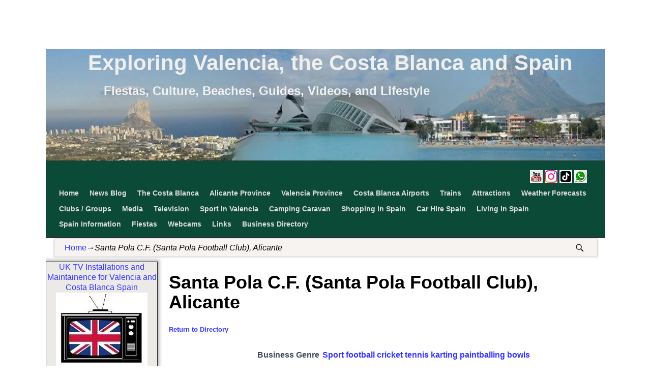

--- FILE ---
content_type: text/html; charset=UTF-8
request_url: https://www.valenciacostablanca.com/business-directory/santa-pola-c-f-santa-pola-football-club-alicante/
body_size: 18168
content:
<!DOCTYPE html><html dir="ltr" lang="en-GB" prefix="og: https://ogp.me/ns#"><head><script data-no-optimize="1">var litespeed_docref=sessionStorage.getItem("litespeed_docref");litespeed_docref&&(Object.defineProperty(document,"referrer",{get:function(){return litespeed_docref}}),sessionStorage.removeItem("litespeed_docref"));</script> <meta charset="UTF-8"/><meta name='viewport' content='width=device-width,initial-scale=1.0' /><link rel="profile" href="//gmpg.org/xfn/11"/><link rel="pingback" href=""/><title>Santa Pola C.F. (Santa Pola Football Club), Alicante - Exploring Valencia, the Costa Blanca and Spain</title><meta name="description" content="Santa Pola C.F. (Santa Pola Football Club), Alicante" /><meta name="robots" content="max-snippet:-1, max-image-preview:large, max-video-preview:-1" /><meta name="author" content="VCB Team"/><meta name="msvalidate.01" content="C16D5F7AA996F6BB25C7BEA86AB072B9" /><link rel="canonical" href="https://www.valenciacostablanca.com/business-directory/santa-pola-c-f-santa-pola-football-club-alicante/" /><meta name="generator" content="All in One SEO (AIOSEO) 4.9.3" /><meta property="og:locale" content="en_GB" /><meta property="og:site_name" content="Exploring Valencia, the Costa Blanca and Spain - Fiestas, Culture, Beaches, Guides, Videos, and Lifestyle" /><meta property="og:type" content="article" /><meta property="og:title" content="Santa Pola C.F. (Santa Pola Football Club), Alicante - Exploring Valencia, the Costa Blanca and Spain" /><meta property="og:description" content="Santa Pola C.F. (Santa Pola Football Club), Alicante" /><meta property="og:url" content="https://www.valenciacostablanca.com/business-directory/santa-pola-c-f-santa-pola-football-club-alicante/" /><meta property="og:image" content="https://www.satandpcguy.com/wp-content/uploads/Untitled1.jpg" /><meta property="og:image:secure_url" content="https://www.satandpcguy.com/wp-content/uploads/Untitled1.jpg" /><meta property="article:published_time" content="2016-12-28T14:54:00+00:00" /><meta property="article:modified_time" content="2016-12-28T14:54:00+00:00" /><meta property="article:publisher" content="https://www.facebook.com/ValenciaAndCostaBlanca/" /><meta name="twitter:card" content="summary_large_image" /><meta name="twitter:title" content="Santa Pola C.F. (Santa Pola Football Club), Alicante - Exploring Valencia, the Costa Blanca and Spain" /><meta name="twitter:description" content="Santa Pola C.F. (Santa Pola Football Club), Alicante" /><meta name="twitter:image" content="https://www.satandpcguy.com/wp-content/uploads/Untitled1.jpg" /> <script type="application/ld+json" class="aioseo-schema">{"@context":"https:\/\/schema.org","@graph":[{"@type":"BreadcrumbList","@id":"https:\/\/www.valenciacostablanca.com\/business-directory\/santa-pola-c-f-santa-pola-football-club-alicante\/#breadcrumblist","itemListElement":[{"@type":"ListItem","@id":"https:\/\/www.valenciacostablanca.com#listItem","position":1,"name":"Home","item":"https:\/\/www.valenciacostablanca.com","nextItem":{"@type":"ListItem","@id":"https:\/\/www.valenciacostablanca.com\/business-directory\/wpbdp_category\/sport-football-cricket-tennis-karting-paintballing-bowls\/#listItem","name":"Sport football cricket tennis karting paintballing bowls"}},{"@type":"ListItem","@id":"https:\/\/www.valenciacostablanca.com\/business-directory\/wpbdp_category\/sport-football-cricket-tennis-karting-paintballing-bowls\/#listItem","position":2,"name":"Sport football cricket tennis karting paintballing bowls","item":"https:\/\/www.valenciacostablanca.com\/business-directory\/wpbdp_category\/sport-football-cricket-tennis-karting-paintballing-bowls\/","nextItem":{"@type":"ListItem","@id":"https:\/\/www.valenciacostablanca.com\/business-directory\/santa-pola-c-f-santa-pola-football-club-alicante\/#listItem","name":"Santa Pola C.F. (Santa Pola Football Club), Alicante"},"previousItem":{"@type":"ListItem","@id":"https:\/\/www.valenciacostablanca.com#listItem","name":"Home"}},{"@type":"ListItem","@id":"https:\/\/www.valenciacostablanca.com\/business-directory\/santa-pola-c-f-santa-pola-football-club-alicante\/#listItem","position":3,"name":"Santa Pola C.F. (Santa Pola Football Club), Alicante","previousItem":{"@type":"ListItem","@id":"https:\/\/www.valenciacostablanca.com\/business-directory\/wpbdp_category\/sport-football-cricket-tennis-karting-paintballing-bowls\/#listItem","name":"Sport football cricket tennis karting paintballing bowls"}}]},{"@type":"Organization","@id":"https:\/\/www.valenciacostablanca.com\/#organization","name":"Valencia Costa Blanca","description":"Fiestas, Culture, Beaches, Guides, Videos, and Lifestyle","url":"https:\/\/www.valenciacostablanca.com\/","sameAs":["https:\/\/www.facebook.com\/ValenciaAndCostaBlanca\/","https:\/\/www.instagram.com\/valenciacostablancaspain\/","https:\/\/www.tiktok.com\/@valenciacostablanca","https:\/\/www.youtube.com\/channel\/UC0MeyNZ8mFewwRcxidiaTYg\/?sub_confirmation=1"]},{"@type":"Person","@id":"https:\/\/www.valenciacostablanca.com\/author\/vcbteam\/#author","url":"https:\/\/www.valenciacostablanca.com\/author\/vcbteam\/","name":"VCB Team","image":{"@type":"ImageObject","@id":"https:\/\/www.valenciacostablanca.com\/business-directory\/santa-pola-c-f-santa-pola-football-club-alicante\/#authorImage","url":"https:\/\/www.valenciacostablanca.com\/wp-content\/litespeed\/avatar\/7679c2557f0d083974afe08867ab5bdd.jpg?ver=1769553951","width":96,"height":96,"caption":"VCB Team"}},{"@type":"WebPage","@id":"https:\/\/www.valenciacostablanca.com\/business-directory\/santa-pola-c-f-santa-pola-football-club-alicante\/#webpage","url":"https:\/\/www.valenciacostablanca.com\/business-directory\/santa-pola-c-f-santa-pola-football-club-alicante\/","name":"Santa Pola C.F. (Santa Pola Football Club), Alicante - Exploring Valencia, the Costa Blanca and Spain","description":"Santa Pola C.F. (Santa Pola Football Club), Alicante","inLanguage":"en-GB","isPartOf":{"@id":"https:\/\/www.valenciacostablanca.com\/#website"},"breadcrumb":{"@id":"https:\/\/www.valenciacostablanca.com\/business-directory\/santa-pola-c-f-santa-pola-football-club-alicante\/#breadcrumblist"},"author":{"@id":"https:\/\/www.valenciacostablanca.com\/author\/vcbteam\/#author"},"creator":{"@id":"https:\/\/www.valenciacostablanca.com\/author\/vcbteam\/#author"},"datePublished":"2016-12-28T14:54:00+01:00","dateModified":"2016-12-28T14:54:00+01:00"},{"@type":"WebSite","@id":"https:\/\/www.valenciacostablanca.com\/#website","url":"https:\/\/www.valenciacostablanca.com\/","name":"Discover Valencia, the Costa Blanca and Spain","alternateName":"Fiestas, Culture, Beaches, Guides, Local Secrets and Lifestyle","description":"Fiestas, Culture, Beaches, Guides, Videos, and Lifestyle","inLanguage":"en-GB","publisher":{"@id":"https:\/\/www.valenciacostablanca.com\/#organization"}}]}</script>  <script id="google_gtagjs-js-consent-mode-data-layer" type="litespeed/javascript">window.dataLayer=window.dataLayer||[];function gtag(){dataLayer.push(arguments)}
gtag('consent','default',{"ad_personalization":"denied","ad_storage":"denied","ad_user_data":"denied","analytics_storage":"denied","functionality_storage":"denied","security_storage":"denied","personalization_storage":"denied","region":["AT","BE","BG","CH","CY","CZ","DE","DK","EE","ES","FI","FR","GB","GR","HR","HU","IE","IS","IT","LI","LT","LU","LV","MT","NL","NO","PL","PT","RO","SE","SI","SK"],"wait_for_update":500});window._googlesitekitConsentCategoryMap={"statistics":["analytics_storage"],"marketing":["ad_storage","ad_user_data","ad_personalization"],"functional":["functionality_storage","security_storage"],"preferences":["personalization_storage"]};window._googlesitekitConsents={"ad_personalization":"denied","ad_storage":"denied","ad_user_data":"denied","analytics_storage":"denied","functionality_storage":"denied","security_storage":"denied","personalization_storage":"denied","region":["AT","BE","BG","CH","CY","CZ","DE","DK","EE","ES","FI","FR","GB","GR","HR","HU","IE","IS","IT","LI","LT","LU","LV","MT","NL","NO","PL","PT","RO","SE","SI","SK"],"wait_for_update":500}</script> <link rel='dns-prefetch' href='//www.googletagmanager.com' /><link rel='dns-prefetch' href='//fundingchoicesmessages.google.com' /><link rel="alternate" type="application/rss+xml" title="Exploring Valencia, the Costa Blanca and Spain &raquo; Feed" href="https://www.valenciacostablanca.com/feed/" /><link rel="alternate" type="application/rss+xml" title="Exploring Valencia, the Costa Blanca and Spain &raquo; Comments Feed" href="https://www.valenciacostablanca.com/comments/feed/" /><link rel="alternate" title="oEmbed (JSON)" type="application/json+oembed" href="https://www.valenciacostablanca.com/wp-json/oembed/1.0/embed?url=https%3A%2F%2Fwww.valenciacostablanca.com%2Fbusiness-directory%2Fsanta-pola-c-f-santa-pola-football-club-alicante%2F" /><link rel="alternate" title="oEmbed (XML)" type="text/xml+oembed" href="https://www.valenciacostablanca.com/wp-json/oembed/1.0/embed?url=https%3A%2F%2Fwww.valenciacostablanca.com%2Fbusiness-directory%2Fsanta-pola-c-f-santa-pola-football-club-alicante%2F&#038;format=xml" /><link data-optimized="2" rel="stylesheet" href="https://www.valenciacostablanca.com/wp-content/litespeed/css/c7888ae71eb84681f5fc63e33ef4f0ad.css?ver=87385" /> <script type="litespeed/javascript" data-src="https://www.valenciacostablanca.com/wp-includes/js/jquery/jquery.min.js" id="jquery-core-js"></script> 
 <script type="litespeed/javascript" data-src="https://www.googletagmanager.com/gtag/js?id=GT-WP4R67P" id="google_gtagjs-js"></script> <script id="google_gtagjs-js-after" type="litespeed/javascript">window.dataLayer=window.dataLayer||[];function gtag(){dataLayer.push(arguments)}
gtag("set","linker",{"domains":["www.valenciacostablanca.com"]});gtag("js",new Date());gtag("set","developer_id.dZTNiMT",!0);gtag("config","GT-WP4R67P")</script> <link rel="https://api.w.org/" href="https://www.valenciacostablanca.com/wp-json/" /><link rel="alternate" title="JSON" type="application/json" href="https://www.valenciacostablanca.com/wp-json/wp/v2/wpbdp_listing/4299" /><link rel="EditURI" type="application/rsd+xml" title="RSD" href="https://www.valenciacostablanca.com/xmlrpc.php?rsd" /><meta name="generator" content="WordPress 6.9" /><link rel='shortlink' href='https://www.valenciacostablanca.com/?p=4299' /><meta name="generator" content="Site Kit by Google 1.171.0" /><meta property="og:title" content="Santa Pola C.F. (Santa Pola Football Club), Alicante - Exploring Valencia, the Costa Blanca and Spain" /><meta property="og:type" content="website" /><meta property="og:description" content="Santa Pola C.F. (Santa Pola Football Club), Alicante" /><meta property="og:url" content="https://www.valenciacostablanca.com/business-directory/santa-pola-c-f-santa-pola-football-club-alicante/" /><meta property="og:site_name" content="Exploring Valencia, the Costa Blanca and Spain" /><meta name="twitter:card" content="summary_large_image" /><meta name="twitter:description" content="Santa Pola C.F. (Santa Pola Football Club), Alicante" /><meta name="twitter:title" content="Santa Pola C.F. (Santa Pola Football Club), Alicante - Exploring Valencia, the Costa Blanca and Spain" /><meta name="google-adsense-platform-account" content="ca-host-pub-2644536267352236"><meta name="google-adsense-platform-domain" content="sitekit.withgoogle.com"><meta data-od-replaced-content="optimization-detective 1.0.0-beta4" name="generator" content="optimization-detective 1.0.0-beta4; url_metric_groups={0:empty, 480:empty, 600:empty, 782:empty}"><meta name="generator" content="image-prioritizer 1.0.0-beta3"> <script type="litespeed/javascript">(function(w,d,s,l,i){w[l]=w[l]||[];w[l].push({'gtm.start':new Date().getTime(),event:'gtm.js'});var f=d.getElementsByTagName(s)[0],j=d.createElement(s),dl=l!='dataLayer'?'&l='+l:'';j.async=!0;j.src='https://www.googletagmanager.com/gtm.js?id='+i+dl;f.parentNode.insertBefore(j,f)})(window,document,'script','dataLayer','GTM-PB8K7ZG')</script> </head><body class="wp-singular wpbdp_listing-template-default single single-wpbdp_listing postid-4299 wp-embed-responsive wp-theme-weaver-xtreme singular not-logged-in weaverx-theme-body wvrx-not-safari is-menu-desktop is-menu-default weaverx-page-page weaverx-sb-left weaverx-has-sb wpbdp-with-button-styles business-directory wpbdp-view-show_listing wpbdp-wp-theme-weaver-xtreme wpbdp-theme-default" itemtype="https://schema.org/WebPage" itemscope>
<noscript>
<iframe data-lazyloaded="1" src="about:blank" data-litespeed-src="https://www.googletagmanager.com/ns.html?id=GTM-PB8K7ZG" height="0" width="0" style="display:none;visibility:hidden"></iframe>
</noscript>
<a href="#page-bottom"
id="page-top">&darr;</a><div id="wvrx-page-width">&nbsp;</div><noscript><p
style="border:1px solid red;font-size:14px;background-color:pink;padding:5px;margin-left:auto;margin-right:auto;max-width:640px;text-align:center;">
JAVASCRIPT IS DISABLED. Please enable JavaScript on your browser to best view this site.</p>
</noscript><div align="center"> <script type="litespeed/javascript" data-src="https://pagead2.googlesyndication.com/pagead/js/adsbygoogle.js?client=ca-pub-9574153633435494"
     crossorigin="anonymous"></script> 
<ins class="adsbygoogle"
style="display:inline-block;width:85%;height:90px"
data-ad-client="ca-pub-9574153633435494"
data-ad-slot="6900320380"></ins> <script type="litespeed/javascript">(adsbygoogle=window.adsbygoogle||[]).push({})</script> </div><div id="wrapper" class="wrapper m-font-size font-sans-serif align-center"><div class="clear-preheader clear-both"></div><div id="header" class="header rounded-all font-inherit align-center header-as-img"><div id="header-inside" class="block-inside"><header id="branding" itemtype="https://schema.org/WPHeader" itemscope><div id="title-over-image"><div id='title-tagline' class='clearfix  '><h1 id="site-title"
class="xxl-font-size-title font-inherit"><a
href="https://www.valenciacostablanca.com/" title="Exploring Valencia, the Costa Blanca and Spain"
rel="home">
Exploring Valencia, the Costa Blanca and Spain</a></h1><h2 id="site-tagline" class="s-hide"><span  class="s-font-size-title font-inherit">Fiestas, Culture, Beaches, Guides, Videos, and Lifestyle</span></h2></div><div id="header-image" class="header-image header-image-type-std"><div id="wp-custom-header" class="wp-custom-header"><img data-lazyloaded="1" src="[data-uri]" data-od-unknown-tag data-od-xpath="/HTML/BODY/DIV[@id=&apos;wrapper&apos;]/*[2][self::DIV]/*[1][self::DIV]/*[1][self::HEADER]/*[1][self::DIV]/*[2][self::DIV]/*[1][self::DIV]/*[1][self::IMG]" data-src="https://www.valenciacostablanca.com/wp-content/uploads/2024/07/cropped-header.jpg.webp" width="1000" height="200" alt="" data-srcset="https://www.valenciacostablanca.com/wp-content/uploads/2024/07/cropped-header.jpg.webp 1000w, https://www.valenciacostablanca.com/wp-content/uploads/2024/07/cropped-header-300x60.jpg.webp 300w, https://www.valenciacostablanca.com/wp-content/uploads/2024/07/cropped-header-500x100.jpg.webp 500w" data-sizes="(max-width: 1000px) 100vw, 1000px" decoding="async" fetchpriority="high" /></div></div></div><div class="clear-branding clear-both"></div></header><div class="clear-menu-primary clear-both"></div><div id="nav-primary" class="menu-primary menu-primary-standard menu-type-standard" itemtype="https://schema.org/SiteNavigationElement" itemscope><div class="wvrx-menu-container s-font-size font-sans-serif font-bold border"><span class="wvrx-menu-button"><span class="menu-toggle-menu">Menu</span></span><span class="wvrx-menu-html wvrx-menu-right  hide-none"><a target="_blank" href='https://www.youtube.com/channel/UC0MeyNZ8mFewwRcxidiaTYg/?sub_confirmation=1'><img data-lazyloaded="1" src="[data-uri]" data-od-unknown-tag data-od-xpath="/HTML/BODY/DIV[@id=&apos;wrapper&apos;]/*[2][self::DIV]/*[1][self::DIV]/*[3][self::DIV]/*[1][self::DIV]/*[2][self::SPAN]/*[1][self::A]/*[1][self::IMG]" alt="Discover Spain : Valencia and the Costa Blanca on Youtube" title="Discover Spain : Valencia and the Costa Blanca on Youtube" data-src="https://www.valenciacostablanca.com/wp-content/uploads/2024/11/Youtube_icon_38.webp" width="25" height="25"> </a> <a target="_blank" href='https://www.instagram.com/valenciacostablancaspain/'><img data-lazyloaded="1" src="[data-uri]" data-od-unknown-tag data-od-xpath="/HTML/BODY/DIV[@id=&apos;wrapper&apos;]/*[2][self::DIV]/*[1][self::DIV]/*[3][self::DIV]/*[1][self::DIV]/*[2][self::SPAN]/*[2][self::A]/*[1][self::IMG]" alt="Discover Spain : Valencia and the Costa Blanca on Instagram" data-src="https://www.valenciacostablanca.com/wp-content/uploads/2024/11/1738777.webp" width="25" height="25" title="Discover Spain : Valencia and the Costa Blanca on Instagram"></a> <a target="_blank" href='https://www.tiktok.com/@valenciacostablanca'><img data-lazyloaded="1" src="[data-uri]" data-od-unknown-tag data-od-xpath="/HTML/BODY/DIV[@id=&apos;wrapper&apos;]/*[2][self::DIV]/*[1][self::DIV]/*[3][self::DIV]/*[1][self::DIV]/*[2][self::SPAN]/*[3][self::A]/*[1][self::IMG]" alt="Discover Spain : Valencia and the Costa Blanca on TikTok" data-src="https://www.valenciacostablanca.com/wp-content/uploads/2024/11/tiktok-icon-thumbnail.webp" width="25" height="25" title="Discover Spain : Valencia and the Costa Blanca on TikTok"></a> <a target="_blank" href='https://whatsapp.com/channel/0029Vb5nzgvLY6cxtk2lQl3o'><img data-lazyloaded="1" src="[data-uri]" data-od-unknown-tag data-od-xpath="/HTML/BODY/DIV[@id=&apos;wrapper&apos;]/*[2][self::DIV]/*[1][self::DIV]/*[3][self::DIV]/*[1][self::DIV]/*[2][self::SPAN]/*[4][self::A]/*[1][self::IMG]" alt="Discover Spain : Valencia and the Costa Blanca on Whatsapp" data-src="https://www.valenciacostablanca.com/wp-content/uploads/2025/02/whatsapp_icon.webp" width="25" height="25" title="Discover Spain : Valencia and the Costa Blanca on Whatsapp"></a></span><div class="wvrx-menu-clear"></div><ul id="menu-main-menu" class="weaverx-theme-menu sm wvrx-menu menu-primary collapsed wvrx-center-menu"><li id="menu-item-43" class="menu-item menu-item-type-post_type menu-item-object-page menu-item-home menu-item-43"><a href="https://www.valenciacostablanca.com/">Home</a></li><li id="menu-item-2443" class="menu-item menu-item-type-post_type menu-item-object-page current_page_parent menu-item-2443"><a href="https://www.valenciacostablanca.com/news-blog/">News Blog</a></li><li id="menu-item-72" class="menu-item menu-item-type-post_type menu-item-object-page menu-item-has-children menu-item-72"><a href="https://www.valenciacostablanca.com/the-costa-blanca/">The Costa Blanca</a><ul class="sub-menu sub-menu-depth-0"><li id="menu-item-34543" class="menu-item menu-item-type-post_type menu-item-object-page menu-item-34543"><a href="https://www.valenciacostablanca.com/the-costa-blanca/the-costa-blanca-north/">The Costa Blanca North</a></li><li id="menu-item-34542" class="menu-item menu-item-type-post_type menu-item-object-page menu-item-34542"><a href="https://www.valenciacostablanca.com/the-costa-blanca/the-costa-blanca-south/">The Costa Blanca South</a></li><li id="menu-item-34541" class="menu-item menu-item-type-post_type menu-item-object-page menu-item-34541"><a href="https://www.valenciacostablanca.com/the-costa-blanca/beaches-costa-blanca/">Beaches of the Costa Blanca</a></li><li id="menu-item-34544" class="menu-item menu-item-type-post_type menu-item-object-page menu-item-34544"><a href="https://www.valenciacostablanca.com/the-costa-blanca/tourist-information-offices-costa-blanca/">Tourist Information Offices</a></li></ul></li><li id="menu-item-42" class="menu-item menu-item-type-post_type menu-item-object-page menu-item-42"><a href="https://www.valenciacostablanca.com/alicante-province/">Alicante Province</a></li><li id="menu-item-48" class="menu-item menu-item-type-post_type menu-item-object-page menu-item-48"><a href="https://www.valenciacostablanca.com/valencia-province/">Valencia Province</a></li><li id="menu-item-59" class="menu-item menu-item-type-post_type menu-item-object-page menu-item-has-children menu-item-59"><a href="https://www.valenciacostablanca.com/airports/">Costa Blanca Airports</a><ul class="sub-menu sub-menu-depth-0"><li id="menu-item-34545" class="menu-item menu-item-type-post_type menu-item-object-page menu-item-has-children menu-item-34545"><a href="https://www.valenciacostablanca.com/airports/alicante-airport/">Alicante Airport</a><ul class="sub-menu sub-menu-depth-1"><li id="menu-item-34546" class="menu-item menu-item-type-post_type menu-item-object-page menu-item-34546"><a href="https://www.valenciacostablanca.com/airports/alicante-airport/alicante-airport-arrivals/">Alicante Airport Arrivals</a></li><li id="menu-item-34547" class="menu-item menu-item-type-post_type menu-item-object-page menu-item-34547"><a href="https://www.valenciacostablanca.com/airports/alicante-airport/alicante-airport-departures/">Alicante Airport Departures</a></li></ul></li><li id="menu-item-34551" class="menu-item menu-item-type-post_type menu-item-object-page menu-item-has-children menu-item-34551"><a href="https://www.valenciacostablanca.com/airports/malaga-airport/">Malaga Airport</a><ul class="sub-menu sub-menu-depth-1"><li id="menu-item-34552" class="menu-item menu-item-type-post_type menu-item-object-page menu-item-34552"><a href="https://www.valenciacostablanca.com/airports/malaga-airport/malaga-airport-arrivals/">Malaga Airport Arrivals</a></li><li id="menu-item-34553" class="menu-item menu-item-type-post_type menu-item-object-page menu-item-34553"><a href="https://www.valenciacostablanca.com/airports/malaga-airport/malaga-airport-departures/">Malaga Airport Departures</a></li></ul></li><li id="menu-item-34554" class="menu-item menu-item-type-post_type menu-item-object-page menu-item-has-children menu-item-34554"><a href="https://www.valenciacostablanca.com/airports/murcia-airport/">Murcia Airport</a><ul class="sub-menu sub-menu-depth-1"><li id="menu-item-34555" class="menu-item menu-item-type-post_type menu-item-object-page menu-item-34555"><a href="https://www.valenciacostablanca.com/airports/murcia-airport/murcia-airport-arrivals/">Murcia Airport Arrivals</a></li><li id="menu-item-34556" class="menu-item menu-item-type-post_type menu-item-object-page menu-item-34556"><a href="https://www.valenciacostablanca.com/airports/murcia-airport/murcia-airport-departures/">Murcia Airport Departures</a></li></ul></li><li id="menu-item-34548" class="menu-item menu-item-type-post_type menu-item-object-page menu-item-has-children menu-item-34548"><a href="https://www.valenciacostablanca.com/airports/valencia-airport/">Valencia Airport</a><ul class="sub-menu sub-menu-depth-1"><li id="menu-item-34549" class="menu-item menu-item-type-post_type menu-item-object-page menu-item-34549"><a href="https://www.valenciacostablanca.com/airports/valencia-airport/valencia-airport-arrivals/">Valencia Airport Arrivals</a></li><li id="menu-item-34550" class="menu-item menu-item-type-post_type menu-item-object-page menu-item-34550"><a href="https://www.valenciacostablanca.com/airports/valencia-airport/valencia-airport-departures/">Valencia Airport Departures</a></li></ul></li></ul></li><li id="menu-item-58" class="menu-item menu-item-type-post_type menu-item-object-page menu-item-has-children menu-item-58"><a href="https://www.valenciacostablanca.com/trains/">Trains</a><ul class="sub-menu sub-menu-depth-0"><li id="menu-item-34575" class="menu-item menu-item-type-post_type menu-item-object-page menu-item-34575"><a href="https://www.valenciacostablanca.com/trains/fgv-tram-alicante-denia/">FGV Tram – Alicante to Denia</a></li><li id="menu-item-34578" class="menu-item menu-item-type-post_type menu-item-object-page menu-item-has-children menu-item-34578"><a href="https://www.valenciacostablanca.com/trains/valencia-gandia-train-stations/valencia-train-station/">Valencia Train Station (Valencia Nord)</a><ul class="sub-menu sub-menu-depth-1"><li id="menu-item-34576" class="menu-item menu-item-type-post_type menu-item-object-page menu-item-has-children menu-item-34576"><a href="https://www.valenciacostablanca.com/trains/valencia-gandia-train-stations/">Valencia to Gandia Train Stations</a><ul class="sub-menu sub-menu-depth-2"><li id="menu-item-34577" class="menu-item menu-item-type-post_type menu-item-object-page menu-item-34577"><a href="https://www.valenciacostablanca.com/trains/valencia-gandia-train-stations/train-timetable-gandia-valencia/">Train Timetable For Gandia to Valencia</a></li><li id="menu-item-34579" class="menu-item menu-item-type-post_type menu-item-object-page menu-item-34579"><a href="https://www.valenciacostablanca.com/trains/valencia-gandia-train-stations/alfafar-train-station-alfafar-estacion-trens-renfe/">Alfafar Train Station</a></li><li id="menu-item-34580" class="menu-item menu-item-type-post_type menu-item-object-page menu-item-34580"><a href="https://www.valenciacostablanca.com/trains/valencia-gandia-train-stations/massanassa-train-station-massanassa-estacion-trens-renfe/">Massanassa Train Station</a></li><li id="menu-item-34581" class="menu-item menu-item-type-post_type menu-item-object-page menu-item-34581"><a href="https://www.valenciacostablanca.com/trains/valencia-gandia-train-stations/catarroja-train-station-catarroja-estacion-trens-renfe/">Catarroja Train Station</a></li><li id="menu-item-34582" class="menu-item menu-item-type-post_type menu-item-object-page menu-item-34582"><a href="https://www.valenciacostablanca.com/trains/valencia-gandia-train-stations/silla-train-station-silla-estacion-trens-renfe/">Silla Train Station</a></li><li id="menu-item-34583" class="menu-item menu-item-type-post_type menu-item-object-page menu-item-34583"><a href="https://www.valenciacostablanca.com/trains/valencia-gandia-train-stations/romani-train-station-romani-estacion-trens-renfe/">Romani Train Station</a></li><li id="menu-item-34584" class="menu-item menu-item-type-post_type menu-item-object-page menu-item-34584"><a href="https://www.valenciacostablanca.com/trains/valencia-gandia-train-stations/sollana-train-station-sollana-estacion-trens-renfe/">Sollana Train Station</a></li><li id="menu-item-34585" class="menu-item menu-item-type-post_type menu-item-object-page menu-item-34585"><a href="https://www.valenciacostablanca.com/trains/valencia-gandia-train-stations/sueca-train-station-sueca-estacion-trens-renfe/">Sueca Train Station</a></li><li id="menu-item-34586" class="menu-item menu-item-type-post_type menu-item-object-page menu-item-34586"><a href="https://www.valenciacostablanca.com/trains/valencia-gandia-train-stations/cullera-train-station-cullera-estacion-trens-renfe/">Cullera Train Station</a></li><li id="menu-item-34587" class="menu-item menu-item-type-post_type menu-item-object-page menu-item-34587"><a href="https://www.valenciacostablanca.com/trains/valencia-gandia-train-stations/tavernes-de-la-valldigna-train-station-tavernes-de-la-valldigna-estacion-trens-renfe/">Tavernes de la Valldigna Train Station</a></li><li id="menu-item-34588" class="menu-item menu-item-type-post_type menu-item-object-page menu-item-34588"><a href="https://www.valenciacostablanca.com/trains/valencia-gandia-train-stations/xeraco-train-station-xeraco-estacion-trens-renfe/">Xeraco Train Station</a></li><li id="menu-item-34589" class="menu-item menu-item-type-post_type menu-item-object-page menu-item-34589"><a href="https://www.valenciacostablanca.com/trains/valencia-gandia-train-stations/gandia-train-station-gandia-estacion-trens-renfe/">Gandia Train Station</a></li><li id="menu-item-34590" class="menu-item menu-item-type-post_type menu-item-object-page menu-item-34590"><a href="https://www.valenciacostablanca.com/trains/valencia-gandia-train-stations/grau-de-gandia-train-station-grau-de-gandia-estacion-trens-renfe/">Grau de Gandia Train Station</a></li></ul></li></ul></li><li id="menu-item-34591" class="menu-item menu-item-type-post_type menu-item-object-page menu-item-34591"><a href="https://www.valenciacostablanca.com/trains/valenica-metro/">Valenica Metro</a></li></ul></li><li id="menu-item-65" class="menu-item menu-item-type-post_type menu-item-object-page menu-item-65"><a href="https://www.valenciacostablanca.com/attractions/">Attractions</a></li><li id="menu-item-64" class="menu-item menu-item-type-post_type menu-item-object-page menu-item-has-children menu-item-64"><a href="https://www.valenciacostablanca.com/weather/">Weather Forecasts</a><ul class="sub-menu sub-menu-depth-0"><li id="menu-item-34599" class="menu-item menu-item-type-post_type menu-item-object-page menu-item-34599"><a href="https://www.valenciacostablanca.com/weather/current-weather-conditions/">Current Weather Conditions for the Costa Blanca</a></li><li id="menu-item-34600" class="menu-item menu-item-type-post_type menu-item-object-page menu-item-34600"><a href="https://www.valenciacostablanca.com/weather/5-day-weather-forecast-for-spain/">5 Day Weather Forecast for Spain</a></li><li id="menu-item-34601" class="menu-item menu-item-type-post_type menu-item-object-page menu-item-34601"><a href="https://www.valenciacostablanca.com/weather/rain-radar-costa-blanca-valencia-spain/">Rain Radar Costa Blanca / Valencia Spain</a></li><li id="menu-item-34602" class="menu-item menu-item-type-post_type menu-item-object-page menu-item-34602"><a href="https://www.valenciacostablanca.com/weather/weather-alerts-spain/">Weather Alerts for Spain</a></li><li id="menu-item-34603" class="menu-item menu-item-type-post_type menu-item-object-page menu-item-34603"><a href="https://www.valenciacostablanca.com/weather/weather-forecast-infra-red-satellite-images/">Weather Forecast Infra Red Satellite Images</a></li><li id="menu-item-34604" class="menu-item menu-item-type-post_type menu-item-object-page menu-item-34604"><a href="https://www.valenciacostablanca.com/weather/lightening-strikes-spain/">Lightening Strikes in Spain</a></li></ul></li><li id="menu-item-73" class="menu-item menu-item-type-post_type menu-item-object-page menu-item-73"><a href="https://www.valenciacostablanca.com/clubs-groups/">Clubs / Groups</a></li><li id="menu-item-421" class="menu-item menu-item-type-post_type menu-item-object-page menu-item-has-children menu-item-421"><a href="https://www.valenciacostablanca.com/media_radio_newspapers/">Media</a><ul class="sub-menu sub-menu-depth-0"><li id="menu-item-34611" class="menu-item menu-item-type-post_type menu-item-object-page menu-item-has-children menu-item-34611"><a href="https://www.valenciacostablanca.com/media_radio_newspapers/english-newspapers/">English Newspapers</a><ul class="sub-menu sub-menu-depth-1"><li id="menu-item-34612" class="menu-item menu-item-type-post_type menu-item-object-page menu-item-34612"><a href="https://www.valenciacostablanca.com/media_radio_newspapers/english-newspapers/costa-blanca-news-english-newspaper/">Costa Blanca News – English Newspaper</a></li><li id="menu-item-34608" class="menu-item menu-item-type-post_type menu-item-object-page menu-item-34608"><a href="https://www.valenciacostablanca.com/media_radio_newspapers/english-newspapers/the-round-town-news-english-newspaper-2/">The Euro Weekly News – English Newspaper</a></li><li id="menu-item-34610" class="menu-item menu-item-type-post_type menu-item-object-page menu-item-34610"><a href="https://www.valenciacostablanca.com/media_radio_newspapers/english-newspapers/female-focus/">Female Focus – English Newspaper</a></li><li id="menu-item-34609" class="menu-item menu-item-type-post_type menu-item-object-page menu-item-34609"><a href="https://www.valenciacostablanca.com/media_radio_newspapers/english-newspapers/inland-trader-english-newspaper/">Inland Trader – English Newspaper</a></li><li id="menu-item-34607" class="menu-item menu-item-type-post_type menu-item-object-page menu-item-34607"><a href="https://www.valenciacostablanca.com/media_radio_newspapers/english-newspapers/the-leader-english-newspaper/">The Leader – English Newspaper</a></li><li id="menu-item-34605" class="menu-item menu-item-type-post_type menu-item-object-page menu-item-34605"><a href="https://www.valenciacostablanca.com/media_radio_newspapers/english-newspapers/the-round-town-news-english-newspaper/">The Round Town News – English Newspaper</a></li><li id="menu-item-34606" class="menu-item menu-item-type-post_type menu-item-object-page menu-item-34606"><a href="https://www.valenciacostablanca.com/media_radio_newspapers/english-newspapers/the-post-english-newspaper/">The Post – English Newspaper</a></li></ul></li><li id="menu-item-34618" class="menu-item menu-item-type-post_type menu-item-object-page menu-item-has-children menu-item-34618"><a href="https://www.valenciacostablanca.com/media_radio_newspapers/english-radio-stations/">English Radio Stations</a><ul class="sub-menu sub-menu-depth-1"><li id="menu-item-34619" class="menu-item menu-item-type-post_type menu-item-object-page menu-item-34619"><a href="https://www.valenciacostablanca.com/media_radio_newspapers/english-radio-stations/bay-radio-english-radio-station/">Bay Radio – English Radio Station</a></li><li id="menu-item-34617" class="menu-item menu-item-type-post_type menu-item-object-page menu-item-34617"><a href="https://www.valenciacostablanca.com/media_radio_newspapers/english-radio-stations/hot-fm-english-radio-station/">Hot FM – English Radio Station</a></li><li id="menu-item-34616" class="menu-item menu-item-type-post_type menu-item-object-page menu-item-34616"><a href="https://www.valenciacostablanca.com/media_radio_newspapers/english-radio-stations/overseas-fm-english-radio-station/">Overseas FM – English Radio Station</a></li><li id="menu-item-34615" class="menu-item menu-item-type-post_type menu-item-object-page menu-item-34615"><a href="https://www.valenciacostablanca.com/media_radio_newspapers/english-radio-stations/sunshine-fm-english-radio-station/">Sunshine FM – English Radio Station</a></li><li id="menu-item-34614" class="menu-item menu-item-type-post_type menu-item-object-page menu-item-34614"><a href="https://www.valenciacostablanca.com/media_radio_newspapers/english-radio-stations/total-fm-english-radio-station/">Total FM – English Radio Station</a></li><li id="menu-item-34613" class="menu-item menu-item-type-post_type menu-item-object-page menu-item-34613"><a href="https://www.valenciacostablanca.com/media_radio_newspapers/english-radio-stations/xtra-fm-english-radio-station/">Xtra FM – English Radio Station</a></li></ul></li></ul></li><li id="menu-item-83" class="menu-item menu-item-type-post_type menu-item-object-page menu-item-has-children menu-item-83"><a href="https://www.valenciacostablanca.com/television/">Television</a><ul class="sub-menu sub-menu-depth-0"><li id="menu-item-34620" class="menu-item menu-item-type-post_type menu-item-object-page menu-item-34620"><a href="https://www.valenciacostablanca.com/television/uk-tv-freesat-in-spain/">UK TV – Freesat in Spain</a></li><li id="menu-item-34621" class="menu-item menu-item-type-post_type menu-item-object-page menu-item-34621"><a href="https://www.valenciacostablanca.com/television/378-2/">UK TV – Intelsat 907 BBC SATBACK system</a></li><li id="menu-item-34622" class="menu-item menu-item-type-post_type menu-item-object-page menu-item-34622"><a href="https://www.valenciacostablanca.com/television/kodi-android-tv-boxes/">UK TV – Kodi Android TV Boxes</a></li><li id="menu-item-34623" class="menu-item menu-item-type-post_type menu-item-object-page menu-item-34623"><a href="https://www.valenciacostablanca.com/television/sky-tv-in-spain/">UK TV – Sky TV in Spain</a></li><li id="menu-item-34624" class="menu-item menu-item-type-post_type menu-item-object-page menu-item-34624"><a href="https://www.valenciacostablanca.com/television/uk-tv-uk-tv-guide/">UK TV – UK TV Guide</a></li><li id="menu-item-34625" class="menu-item menu-item-type-post_type menu-item-object-page menu-item-34625"><a href="https://www.valenciacostablanca.com/television/spanish-tv/">Spanish TV</a></li></ul></li><li id="menu-item-81" class="menu-item menu-item-type-post_type menu-item-object-page menu-item-81"><a href="https://www.valenciacostablanca.com/sports/">Sport in Valencia</a></li><li id="menu-item-82" class="menu-item menu-item-type-post_type menu-item-object-page menu-item-82"><a href="https://www.valenciacostablanca.com/camping/">Camping Caravan</a></li><li id="menu-item-91" class="menu-item menu-item-type-post_type menu-item-object-page menu-item-91"><a href="https://www.valenciacostablanca.com/shops/">Shopping in Spain</a></li><li id="menu-item-93" class="menu-item menu-item-type-post_type menu-item-object-page menu-item-93"><a href="https://www.valenciacostablanca.com/car-hire/">Car Hire Spain</a></li><li id="menu-item-102" class="menu-item menu-item-type-post_type menu-item-object-page menu-item-102"><a href="https://www.valenciacostablanca.com/living-in-spain/">Living in Spain</a></li><li id="menu-item-103" class="menu-item menu-item-type-post_type menu-item-object-page menu-item-103"><a href="https://www.valenciacostablanca.com/spain-information/">Spain Information</a></li><li id="menu-item-104" class="menu-item menu-item-type-post_type menu-item-object-page menu-item-104"><a href="https://www.valenciacostablanca.com/fiestas/">Fiestas</a></li><li id="menu-item-2279" class="menu-item menu-item-type-post_type menu-item-object-page menu-item-2279"><a href="https://www.valenciacostablanca.com/webcams/">Webcams</a></li><li id="menu-item-108" class="menu-item menu-item-type-post_type menu-item-object-page menu-item-108"><a href="https://www.valenciacostablanca.com/links/">Links</a></li><li id="menu-item-3778" class="menu-item menu-item-type-post_type menu-item-object-page menu-item-3778"><a href="https://www.valenciacostablanca.com/business-directory/">Business Directory</a></li></ul><div style="clear:both;"></div></div></div><div class='clear-menu-primary-end' style='clear:both;'></div></div></div><div class='clear-header-end clear-both'></div><div id="container" class="container container-page relative font-inherit align-center"><div id="container-inside" class="block-inside"><div id="infobar" class="shadow-1 font-inherit alignwide">
<span id="breadcrumbs"><span class="crumbs"><a href="https://www.valenciacostablanca.com/">Home</a>&rarr;<span class="bcur-page">Santa Pola C.F. (Santa Pola Football Club), Alicante</span></span></span>        <span class='infobar_right'>
<span id="infobar_paginate"></span>
<span id="infobar_search" class="menu-search">&nbsp;<form role="search"       method="get" class="search-form" action="https://www.valenciacostablanca.com/">
<label for="search-form-1">
<span class="screen-reader-text">Search for:</span>
<input type="search" id="search-form-1" class="search-field"
placeholder="Search for:" value=""
name="s"/>
</label>
<button type="submit" class="search-submit"><span class="genericon genericon-search"></span>
</button></form>&nbsp;</span>	</span></div><div class="clear-info-bar-end" style="clear:both;"></div><div id="content" role="main" class="content l-content-lsb m-full s-full sb-float-right font-inherit" itemtype="https://schema.org/WebPageElement" itemscope itemprop="mainContentOfPage"><div class='code-block code-block-7' style='margin: 8px 0; clear: both;'><div align="center"><script type="litespeed/javascript" data-src="https://pagead2.googlesyndication.com/pagead/js/adsbygoogle.js"></script> 
<ins class="adsbygoogle"
style="display:block"
data-ad-client="ca-pub-9574153633435494"
data-ad-slot="9722575064"
data-ad-format="auto"
data-full-width-responsive="true"></ins> <script type="litespeed/javascript">(adsbygoogle=window.adsbygoogle||[]).push({})</script> </div></div><article id="post-4299" class="content-page post-4299 wpbdp_listing type-wpbdp_listing status-publish hentry wpbdp_category-sport-football-cricket-tennis-karting-paintballing-bowls"><header class="page-header"><h1 class="page-title entry-title xl-font-size-title font-inherit" itemprop="headline name">Santa Pola C.F. (Santa Pola Football Club), Alicante</h1></header><div class="entry-content clearfix"><link itemprop="mainEntityOfPage" href="https://www.valenciacostablanca.com/business-directory/santa-pola-c-f-santa-pola-football-club-alicante/" /><div id="wpbdp-listing-4299" class="wpbdp-listing-4299 wpbdp-listing single wpbdp-single wpbdp-listing-single wpbdp-listing-plan-id-2 wpbdp-listing-plan-free_listing wpbdp-listing-category-id-1729"><div class="listing-actions wpbdp-clear wpbdp-flex">
<span class="wpbdp-goback"><a href="https://www.valenciacostablanca.com/business-directory/" >Return to Directory</a></span></div><div class="listing-details cf"><div class="wpbdp-field-display wpbdp-field wpbdp-field-value field-display field-value wpbdp-field-business_genre wpbdp-field-category wpbdp-field-type-select wpbdp-field-association-category  " ><span class="field-label">Business Genre</span><div class="value"><a href="https://www.valenciacostablanca.com/business-directory/wpbdp_category/sport-football-cricket-tennis-karting-paintballing-bowls/" rel="tag">Sport football cricket tennis karting paintballing bowls</a></div></div><div class="wpbdp-field-display wpbdp-field wpbdp-field-value field-display field-value wpbdp-field-long_business_description wpbdp-field-content wpbdp-field-type-textarea wpbdp-field-association-content  " ><span class="field-label">Long Business Description</span><div class="value"><p>Santa Pola C.F. (Santa Pola Football Club), Alicante</p></div></div><div class="wpbdp-field-display wpbdp-field wpbdp-field-value field-display field-value wpbdp-field-business_website_address wpbdp-field-meta wpbdp-field-type-url wpbdp-field-association-meta  " ><span class="field-label">Business Website Address</span><div class="value"><a href="http://www.santapolacf.es" rel="nofollow noopener" target="_blank" title="http://www.santapolacf.es">http://www.santapolacf.es</a></div></div><div class="wpbdp-field-display wpbdp-field wpbdp-field-value field-display field-value wpbdp-field-business_phone_number wpbdp-field-meta wpbdp-field-type-textfield wpbdp-field-association-meta  " ><span class="field-label">Business Phone Number</span><div class="value">966694139</div></div><div class="wpbdp-field-display wpbdp-field wpbdp-field-value field-display field-value wpbdp-field-business_address wpbdp-field-meta wpbdp-field-type-textarea wpbdp-field-association-meta  " ><span class="field-label">Business Address</span><div class="value">Avenida Albacete S/N, Santa Pola, 03130, Alicante.</div></div></div></div> <script type="application/ld+json">{"@context":"http:\/\/schema.org","@type":"LocalBusiness","name":"Santa Pola C.F. (Santa Pola Football Club), Alicante","url":"https:\/\/www.valenciacostablanca.com\/business-directory\/santa-pola-c-f-santa-pola-football-club-alicante\/","priceRange":"$$","telephone":"966694139 ","address":{"streetAddress":"Avenida Albacete S\/N, Santa Pola, 03130, Alicante.","postalCode":""}}</script> </div></article><p class="nocomments">Comments are closed.</p><div class='code-block code-block-2 ai-list-block' style='margin: 8px 0; clear: both;'><div class='ai-dynamic ai-list-data' cookie-list='Y21wbHpfbWFya2V0aW5nPWFsbG93' cookie-list-type='W' data-code='[base64]'></div></div><div class="clear-sb-postcontent-page clear-both"></div><div id="sitewide-bottom-widget-area" class="widget-area l-widget-area-bottom m-widget-area-bottom s-widget-area-bottom font-inherit widget-area-bottom"
role="complementary" itemtype="https://schema.org/WPSideBar" itemscope><aside id="widget_tptn_pop-2" class="extendedwopts-md-center widget tptn_posts_list_widget font-inherit widget-1 widget-first widget-first-vert widget-odd"><h3 class="widget-title xxs-font-size-title font-inherit">Top 10 Most Viewed Posts In The Last 7 Days</h3><div class="tptn_posts_daily  tptn_posts_widget tptn_posts_widget-widget_tptn_pop-2    tptn-text-only"><ul><li><span class="tptn_after_thumb"><a href="https://www.valenciacostablanca.com/2025/11/26/inside-ale-hop-spains-quirky-cow-fronted-store/"    target="_blank"  class="tptn_link"><span class="tptn_title">Inside ALE-HOP: Spain’s Quirky Cow-Fronted Store</span></a><span class="tptn_date"> 26 November 2025</span>  <span class="tptn_list_count">(24)</span></span></li><li><span class="tptn_after_thumb"><a href="https://www.valenciacostablanca.com/2026/01/16/stormy-seas-in-gandia-before-three-kings-day-%f0%9f%8c%8a/"    target="_blank"  class="tptn_link"><span class="tptn_title">Stormy Seas in Gandía Before Three Kings Day</span></a><span class="tptn_date"> 16 January 2026</span>  <span class="tptn_list_count">(18)</span></span></li><li><span class="tptn_after_thumb"><a href="https://www.valenciacostablanca.com/2023/01/12/tram-service-from-denia-to-alicante-restarts-stops-schedules-prices/"    target="_blank"  class="tptn_link"><span class="tptn_title">TRAM service from Dénia to Alicante restarts: stops, schedules, prices</span></a><span class="tptn_date"> 12 January 2023</span>  <span class="tptn_list_count">(10)</span></span></li><li><span class="tptn_after_thumb"><a href="https://www.valenciacostablanca.com/2025/02/06/the-denia-to-alicante-tram-coastal-railway/"    target="_blank"  class="tptn_link"><span class="tptn_title">The Denia to Alicante Tram coastal railway</span></a><span class="tptn_date"> 6 February 2025</span>  <span class="tptn_list_count">(7)</span></span></li><li><span class="tptn_after_thumb"><a href="https://www.valenciacostablanca.com/2025/03/10/denia-espana-friday-market-el-mercado-de-verduras/"    target="_blank"  class="tptn_link"><span class="tptn_title">Denia España – Friday Market &#8211; El Mercado de Verduras</span></a><span class="tptn_date"> 10 March 2025</span>  <span class="tptn_list_count">(7)</span></span></li><li><span class="tptn_after_thumb"><a href="https://www.valenciacostablanca.com/2025/08/03/holidaymaker-faces-e200000-fine-for-flying-drone-in-spain-without-authorisation/"    target="_blank"  class="tptn_link"><span class="tptn_title">Holidaymaker faces €200,000 fine for flying drone in Spain without authorisation</span></a><span class="tptn_date"> 3 August 2025</span>  <span class="tptn_list_count">(6)</span></span></li><li><span class="tptn_after_thumb"><a href="https://www.valenciacostablanca.com/2024/10/18/traditional-valencia-dance-in-gandia/"    target="_blank"  class="tptn_link"><span class="tptn_title">Traditional Valencia Dance in Gandia</span></a><span class="tptn_date"> 18 October 2024</span>  <span class="tptn_list_count">(4)</span></span></li><li><span class="tptn_after_thumb"><a href="https://www.valenciacostablanca.com/2025/02/16/la-cabalgata-del-ninot-de-las-fallas-de-gandia-gandia-fallas-ninot-parade-2024/"    target="_blank"  class="tptn_link"><span class="tptn_title">La Cabalgata del Ninot de las Fallas de Gandia / Gandia Fallas Ninot Parade 2024</span></a><span class="tptn_date"> 16 February 2025</span>  <span class="tptn_list_count">(3)</span></span></li><li><span class="tptn_after_thumb"><a href="https://www.valenciacostablanca.com/2025/02/20/javea-xabia-mid-year-moors-and-christians-parade-mig-any-de-moros-y-cristianos/"    target="_blank"  class="tptn_link"><span class="tptn_title">Javea / Xabia &#8211; Mid year Moors and Christians Parade &#8211; Mig Any de Moros y Cristianos</span></a><span class="tptn_date"> 20 February 2025</span>  <span class="tptn_list_count">(3)</span></span></li><li><span class="tptn_after_thumb"><a href="https://www.valenciacostablanca.com/2025/04/02/oliva-espana-moros-y-cristianos-reconquesta-del-castell/"    target="_blank"  class="tptn_link"><span class="tptn_title">Oliva España Moros y Cristianos Reconquesta del Castell</span></a><span class="tptn_date"> 2 April 2025</span>  <span class="tptn_list_count">(3)</span></span></li></ul><div class="tptn_clear"></div></div></aside><aside id="custom_html-12" class="widget_text extendedwopts-md-center widget widget_custom_html font-inherit widget-2 widget-even"><div class="textwidget custom-html-widget"><br/>
<a href="https://www.smartdnsproxy.com/?afid=b31e53d8756f" target="_blank" rel="noopener" title="Smart DNS Proxy For UK TV Abroad"><img data-lazyloaded="1" src="[data-uri]" data-od-unknown-tag data-od-xpath="/HTML/BODY/DIV[@id=&apos;wrapper&apos;]/*[4][self::DIV]/*[1][self::DIV]/*[3][self::DIV]/*[6][self::DIV]/*[2][self::ASIDE]/*[1][self::DIV]/*[2][self::A]/*[1][self::IMG]" class="alignnone wp-image-26694 size-full" data-src="https://www.satandpcguy.com/wp-content/uploads/780x901.jpg" alt="Smart DNS Proxy For UK TV Abroad" width="728" height="90" title="Smart DNS Proxy For UK TV Abroad"/></a><br/>
<a href="https://go.nordvpn.net/aff_c?offer_id=15&aff_id=39389&url_id=902" target="_blank" title="Best VPN for UK TV Abroad"><img data-lazyloaded="1" src="[data-uri]" data-od-unknown-tag data-od-xpath="/HTML/BODY/DIV[@id=&apos;wrapper&apos;]/*[4][self::DIV]/*[1][self::DIV]/*[3][self::DIV]/*[6][self::DIV]/*[2][self::ASIDE]/*[1][self::DIV]/*[4][self::A]/*[1][self::IMG]" data-src="https://www.satandpcguy.com/wp-content/uploads/nordvpn1banner729x90.jpg" alt="Best VPN for UK TV Abroad" width="728" height="90" title="Best VPN for UK TV Abroad"/></a>
<br/>
<br/> <script type="litespeed/javascript" data-src="https://pagead2.googlesyndication.com/pagead/js/adsbygoogle.js?client=ca-pub-9574153633435494"
     crossorigin="anonymous"></script> 
<ins class="adsbygoogle"
style="display:block"
data-ad-client="ca-pub-9574153633435494"
data-ad-slot="4750755855"
data-ad-format="auto"></ins> <script type="litespeed/javascript">(adsbygoogle=window.adsbygoogle||[]).push({})</script> <br/></div></aside><aside id="custom_html-9" class="widget_text widget widget_custom_html font-inherit widget-3 widget-last widget-last-vert widget-odd"><div class="textwidget custom-html-widget"><br/>
<br/><div align="center">
#gandia #playadegandia #oliva #denia #javea #xabia #moraira #teulada #calpe # alicante #xeraco #xeresa #tavernes #cullera # ontinyente #costablanca #valencia #fiestas #turistspain #turisteurope #espana #costamediterranea #pueblosdecosta #visitgandia #comunidadvalenciana  #beachmediterraneo #gandiaciudad #gandiafiesta #freesat #uktv #turist #mediterraneo #turismo #spaintourism #sunset #virtualwalk #walking #pego #parcent #alcalali #xalo #jalon #livinginspain #valenciaregion #visitspain #mediterraneanlife #spanishcoast #beachholidaysspain #expatlifespain #travelvalencia #sunseaspain #costablancabeaches #valenciaprovince #alicanteprovince #communityvalenciana #spaintraveltips #livinginspain #mediterraneanculture #spanishfiestas #spainforexpats #holidayinspain #discovercostablanca<br/><br/>
We can amend / edit any comments made to our website (via forms and forums), without notice or warning and without reason and by posting you agree to these terms.
<br/><br/>
This website owner is not responsible for any goods, services, or bookings ordered from from third party advertisements or tools. Any issues should be raised with the advertisers or agents directly. More information on our <a href='https://www.valenciacostablanca.com/cookies/'>Cookie, Disclaimer and Privacy Policy webpage</a><br/><br/>
Affiliate Disclosure : <br/>
Some of the links on this page are affiliate links (eg Amazon Associate), which means I may earn a small commission if you click through and make a purchase, at no additional cost to you. I only recommend products and services I trust and believe will add value to you.
<br/><br/>
This site uses the IP2Location LITE database for <a href="https://lite.ip2location.com" target="_blank" rel="nofollow noopener">IP geolocation</a>.
<br/><br/>
All content used on this site are protected by copyright and should not be used without expressed permission. (C)2003 - 2026 J Worby
<br/>
<br/>	<br/>
<br/></div></div></aside><div class="clear-sitewide-bottom-widget-area clear-both"></div></div><div class="clear-sitewide-bottom-widget-area clear-both"></div></div><div class="l-sb-left s-full m-full"><div id="primary-widget-area" class="widget-area l-full m-full border shadow-4 m-font-size font-inherit"
role="complementary" itemtype="https://schema.org/WPSideBar" itemscope><aside id="custom_html-3" class="widget_text widget widget_custom_html font-inherit widget-1 widget-first widget-first-vert widget-odd"><div class="textwidget custom-html-widget"><div align="center">
<a target="_blank" href="http://www.satandpcguy.com/">
UK TV Installations and Maintainence for Valencia and Costa Blanca Spain<br/>
<img data-lazyloaded="1" src="[data-uri]" data-od-unknown-tag data-od-xpath="/HTML/BODY/DIV[@id=&apos;wrapper&apos;]/*[4][self::DIV]/*[1][self::DIV]/*[4][self::DIV]/*[1][self::DIV]/*[1][self::ASIDE]/*[1][self::DIV]/*[1][self::DIV]/*[1][self::A]/*[2][self::IMG]" alt="UK TV Valencia Costa Blanca Spain" data-src="https://www.valenciacostablanca.com/wp-content/uploads/2016/03/uk_tv1.jpg.webp" width="180" height="147" class="style2" /></a><br/></div></div></aside><aside id="custom_html-10" class="widget_text widget widget_custom_html font-inherit widget-2 widget-even"><div class="textwidget custom-html-widget"><div align="center"> <script type="litespeed/javascript" data-src="//pagead2.googlesyndication.com/pagead/js/adsbygoogle.js"></script> 
<ins class="adsbygoogle" style="display: block;" data-ad-client="ca-pub-9574153633435494" data-ad-slot="4750755855" data-ad-format="auto"></ins> <script type="litespeed/javascript">(adsbygoogle=window.adsbygoogle||[]).push({})</script></div></div></aside><aside id="custom_html-7" class="widget_text extendedwopts-hide extendedwopts-mobile extendedwopts-md-center widget widget_custom_html font-inherit widget-3 widget-odd"><h3 class="widget-title xxs-font-size-title font-inherit">Latest Youtube Video</h3><div class="textwidget custom-html-widget"><iframe data-lazyloaded="1" src="about:blank" width="175" height="90" data-litespeed-src="https://www.youtube-nocookie.com/embed?listType=playlist&list=UU0MeyNZ8mFewwRcxidiaTYg" frameborder="0" allowfullscreen title="Valencia Costa Blanca and Latest Youtube Video" controls=0 showinfo=0 ></iframe>
<br/>
Please <a href="https://www.youtube.com/@valencia_costa_blanca_spain/?sub_confirmation=1" target="_blank" rel="noopener">subscribe to our Youtube channel</a>
<br/></div></aside><aside id="recent-posts-2" class="extendedwopts-hide extendedwopts-mobile extendedwopts-md-center widget widget_recent_entries font-inherit widget-4 widget-even"><h3 class="widget-title xxs-font-size-title font-inherit">Latest News</h3><ul><li>
<a href="https://www.valenciacostablanca.com/2026/01/27/relaxing-drone-sunset-in-daimus-valencia/">Relaxing Drone Sunset in Daimús, Valencia</a></li><li>
<a href="https://www.valenciacostablanca.com/2026/01/26/stormy-seas-at-playa-de-gandia-storm-harry-hits-the-coast/">Stormy Seas at Playa de Gandia: Storm Harry Hits the Coast</a></li><li>
<a href="https://www.valenciacostablanca.com/2026/01/25/san-antonio-abad-animal-blessing-in-oliva-spain/">San Antonio Abad: Animal Blessing in Oliva, Spain</a></li><li>
<a href="https://www.valenciacostablanca.com/2026/01/20/exploring-olivas-weekly-market-valencia-spain/">Exploring Oliva’s Weekly Market | Valencia, Spain</a></li><li>
<a href="https://www.valenciacostablanca.com/2026/01/19/sant-antoni-abat-festival-in-lliber-%f0%9f%87%aa%f0%9f%87%b8-animal-blessing/">Sant Antoni Abat Festival in Llíber &#038; Animal Blessing</a></li><li>
<a href="https://www.valenciacostablanca.com/2026/01/18/calderes-y-porrat-de-sant-antoni-oliva-espana/">Calderes y Porrat de Sant Antoni, Oliva, Espana</a></li><li>
<a href="https://www.valenciacostablanca.com/2026/01/17/three-kings-parade-in-gandia-%f0%9f%87%aa%f0%9f%87%b8-cabalgata-de-reyes/">Three Kings Parade in Gandía &#038; Cabalgata de Reyes</a></li><li>
<a href="https://www.valenciacostablanca.com/2026/01/16/stormy-seas-in-gandia-before-three-kings-day-%f0%9f%8c%8a/">Stormy Seas in Gandía Before Three Kings Day</a></li><li>
<a href="https://www.valenciacostablanca.com/2026/01/11/grau-de-gandia-and-marina-peaceful-winter-walks/">Grau de Gandía and Marina | Peaceful Winter Walks</a></li><li>
<a href="https://www.valenciacostablanca.com/2026/01/10/playa-de-gandia-calm-mediterranean-winter-waves/">Playa de Gandía | Calm Mediterranean Winter Waves</a></li></ul></aside><aside id="custom_html-6" class="widget_text extendedwopts-hide extendedwopts-mobile extendedwopts-md-center widget widget_custom_html font-inherit widget-5 widget-odd"><h3 class="widget-title xxs-font-size-title font-inherit">Smart DNS / VPN</h3><div class="textwidget custom-html-widget"><a target="_blank" title="BBC iPlayer in Spain" href="https://www.satandpcguy.com/on-demand-and-catch-up-tv-in-spain/smart-dns-services/">Our Recommended VPN / SMART DNS Services</a>
<br/>
<a href="https://www.smartdnsproxy.com/?afid=b31e53d8756f" target="_blank" rel="noopener" title="Smart DNS Proxy Services"><img data-lazyloaded="1" src="[data-uri]" data-od-unknown-tag data-od-xpath="/HTML/BODY/DIV[@id=&apos;wrapper&apos;]/*[4][self::DIV]/*[1][self::DIV]/*[4][self::DIV]/*[1][self::DIV]/*[5][self::ASIDE]/*[2][self::DIV]/*[3][self::A]/*[1][self::IMG]" class="alignnone wp-image-26694 size-full" data-src="https://www.satandpcguy.com/wp-content/uploads/200x2001.jpg" alt="" width="175" height="175" title="Smart DNS Proxy Services"/></a>
<br/><br/>
<a href="https://go.nordvpn.net/aff_c?offer_id=15&aff_id=39389&url_id=902" target="_blank" title="Best VPN for UK TV"><img data-lazyloaded="1" src="[data-uri]" data-od-unknown-tag data-od-xpath="/HTML/BODY/DIV[@id=&apos;wrapper&apos;]/*[4][self::DIV]/*[1][self::DIV]/*[4][self::DIV]/*[1][self::DIV]/*[5][self::ASIDE]/*[2][self::DIV]/*[6][self::A]/*[1][self::IMG]" data-src="https://www.satandpcguy.com/wp-content/uploads/nordvpn1banner300x250.jpg" alt="On Demand and Catch Up TV in Spain VPN" width="175" height="170" /></a>
<br/></div></aside><aside id="rss-2" class="extendedwopts-md-center widget widget_rss font-inherit widget-6 widget-even"><h3 class="widget-title xxs-font-size-title font-inherit"><a class="rsswidget rss-widget-feed" href="https://www.satandpcguy.com/feed/"><img data-lazyloaded="1" src="[data-uri]" data-od-unknown-tag data-od-xpath="/HTML/BODY/DIV[@id=&apos;wrapper&apos;]/*[4][self::DIV]/*[1][self::DIV]/*[4][self::DIV]/*[1][self::DIV]/*[6][self::ASIDE]/*[1][self::H3]/*[1][self::A]/*[1][self::IMG]" class="rss-widget-icon" style="border:0" width="14" height="14" data-src="https://www.valenciacostablanca.com/wp-includes/images/rss.png" alt="RSS" /></a> <a class="rsswidget rss-widget-title" href="https://www.satandpcguy.com/">UK TV News</a></h3><ul><li><a class='rsswidget' href='https://www.satandpcguy.com/2026/01/28/historic-court-ruling-cracks-down-on-iptv-piracy-in-spain/'>Historic Court Ruling Cracks Down on IPTV Piracy in Spain</a></li><li><a class='rsswidget' href='https://www.satandpcguy.com/2026/01/27/winter-olympics-2026-tv-coverage-explained/'>Winter Olympics 2026: TV Coverage Explained</a></li><li><a class='rsswidget' href='https://www.satandpcguy.com/2026/01/27/how-to-watch-six-nations-2026-on-uk-tv-and-in-europe/'>How to Watch Six Nations 2026 on UK TV and in Europe</a></li><li><a class='rsswidget' href='https://www.satandpcguy.com/2026/01/26/something-subtle-has-changed-on-sky-tv-have-you-noticed/'>Something Subtle Has Changed on Sky TV – Have You Noticed?</a></li><li><a class='rsswidget' href='https://www.satandpcguy.com/2026/01/17/2026-australian-open-tennis-uk-and-euro-tv-coverage-details/'>2026 Australian Open Tennis: UK and Euro TV Coverage Details</a></li><li><a class='rsswidget' href='https://www.satandpcguy.com/2026/01/16/a-cup-fourth-round-tv-picks-and-roseniors-return-to-hull/'>FA Cup Fourth Round – TV Picks and Rosenior’s Return to Hull</a></li><li><a class='rsswidget' href='https://www.satandpcguy.com/2026/01/15/gandia-espana-calm-winter-mediterranean-coast-views/'>Gandía Espana | Calm Winter Mediterranean Coast Views</a></li><li><a class='rsswidget' href='https://www.satandpcguy.com/2026/01/14/playa-de-gandia-calm-mediterranean-winter-waves/'>Playa de Gandía | Calm Mediterranean Winter Waves</a></li><li><a class='rsswidget' href='https://www.satandpcguy.com/2026/01/13/relaxing-mediterranean-october-sunrise-drone-views/'>Relaxing Mediterranean October Sunrise Drone Views</a></li><li><a class='rsswidget' href='https://www.satandpcguy.com/2026/01/12/playa-de-daimus-daimuz-espana-quiet-winter-coast-walk/'>Playa de Daimús / Daimuz Espana | Quiet Winter Coast Walk</a></li></ul></aside><aside id="custom_html-5" class="widget_text extendedwopts-hide extendedwopts-mobile extendedwopts-md-center widget widget_custom_html font-inherit widget-7 widget-odd"><h3 class="widget-title xxs-font-size-title font-inherit">Adverts</h3><div class="textwidget custom-html-widget"><a href="https://www.forsalebysallyinspain.com" target="_blank" rel="noopener"><img data-lazyloaded="1" src="[data-uri]" data-od-unknown-tag data-od-xpath="/HTML/BODY/DIV[@id=&apos;wrapper&apos;]/*[4][self::DIV]/*[1][self::DIV]/*[4][self::DIV]/*[1][self::DIV]/*[7][self::ASIDE]/*[2][self::DIV]/*[1][self::A]/*[1][self::IMG]" class="alignnone wp-image-26694 size-full" data-src="https://www.satandpcguy.com/wp-content/uploads/fsbsis.jpg" alt="" width="175" height="175" title="For Sale by Sally in Spain - English Estate Agents"/><br/>For Sale by Sally in Spain - English Estate Agents</a>
<br/><br/>
<a href="https://camella.co.uk/" target="_blank" rel="noopener"><img data-lazyloaded="1" src="[data-uri]" data-od-unknown-tag data-od-xpath="/HTML/BODY/DIV[@id=&apos;wrapper&apos;]/*[4][self::DIV]/*[1][self::DIV]/*[4][self::DIV]/*[1][self::DIV]/*[7][self::ASIDE]/*[2][self::DIV]/*[4][self::A]/*[1][self::IMG]" class="alignnone wp-image-26694 size-full" data-src="https://www.satandpcguy.com/wp-content/uploads/camella.jpg" alt="camella estate agents batheaston" width="175" height="175" title="camella estate agents batheaston"/><br/>Camella - Estate agents Batheaston & Bath</a>
<br/><br/></div></aside><aside id="custom_html-11" class="widget_text extendedwopts-md-center widget widget_custom_html font-inherit widget-8 widget-last widget-last-vert widget-even"><h3 class="widget-title xxs-font-size-title font-inherit">Our Socials</h3><div class="textwidget custom-html-widget"><div align="center">
<a target="_blank" href='https://www.youtube.com/channel/UC0MeyNZ8mFewwRcxidiaTYg/?sub_confirmation=1'><img data-lazyloaded="1" src="[data-uri]" data-od-unknown-tag data-od-xpath="/HTML/BODY/DIV[@id=&apos;wrapper&apos;]/*[4][self::DIV]/*[1][self::DIV]/*[4][self::DIV]/*[1][self::DIV]/*[8][self::ASIDE]/*[2][self::DIV]/*[1][self::DIV]/*[1][self::A]/*[1][self::IMG]" alt="Satellite TV in Spain Youtube" data-src="https://www.satandpcguy.com/wp-content/uploads/Youtube_icon.svg_.png" width="25" height="25"></a>
<a target="_blank" href='https://www.instagram.com/valenciacostablancaspain/'><img data-lazyloaded="1" src="[data-uri]" data-od-unknown-tag data-od-xpath="/HTML/BODY/DIV[@id=&apos;wrapper&apos;]/*[4][self::DIV]/*[1][self::DIV]/*[4][self::DIV]/*[1][self::DIV]/*[8][self::ASIDE]/*[2][self::DIV]/*[1][self::DIV]/*[2][self::A]/*[1][self::IMG]" alt="Valencia Costa Blanca Spain Instagram" data-src="https://www.satandpcguy.com/wp-content/uploads/1738777.png" width="25" height="25" title="Sat and TV Guy on Instagram"></a>
<a target="_blank" href='https://www.tiktok.com/@valenciacostablanca'><img data-lazyloaded="1" src="[data-uri]" data-od-unknown-tag data-od-xpath="/HTML/BODY/DIV[@id=&apos;wrapper&apos;]/*[4][self::DIV]/*[1][self::DIV]/*[4][self::DIV]/*[1][self::DIV]/*[8][self::ASIDE]/*[2][self::DIV]/*[1][self::DIV]/*[3][self::A]/*[1][self::IMG]" alt="Valencia Costa Blanca Spain Instagram" data-src="https://www.valenciacostablanca.com/wp-content/uploads/2024/10/tiktok-icon-thumbnail.png.webp" width="25" height="25" title="Instagram Valencia Costa Blanca Spain "></a></div></div></aside><div class="clear-primary-widget-area clear-both"></div></div></div><div class='clear-container-end clear-both'></div></div></div><footer id="colophon" class="colophon m-font-size font-inherit alignfull" itemtype="https://schema.org/WPFooter" itemscope><div id="colophon-inside" class="block-inside"><div id="site-ig-wrap"><span id="site-info">
&copy;2026 - <a href="https://www.valenciacostablanca.com/" title="Exploring Valencia, the Costa Blanca and Spain" rel="home">Exploring Valencia, the Costa Blanca and Spain</a>        </span>
<span id="site-generator"><a href="//wordpress.org/" title="Proudly powered by WordPress" target="_blank" rel="nofollow"><span style="font-size:120%;padding-top:2px" class="genericon genericon-wordpress"></span> - <a href="//weavertheme.com/weaver-xtreme" target="_blank" title="Weaver Xtreme Theme" rel="nofollow">Weaver Xtreme Theme</a> </span><div class="clear-site-generator clear-both"></div></div><div class="clear-site-ig-wrap clear-both"></div></div></footer><div class="clear-colophon clear-both"></div></div><div class='clear-wrapper-end' style='clear:both;'></div><a href="#page-top" id="page-bottom">&uarr;</a> <script type="speculationrules">{"prefetch":[{"source":"document","where":{"and":[{"href_matches":"/*"},{"not":{"href_matches":["/wp-*.php","/wp-admin/*","/wp-content/uploads/*","/wp-content/*","/wp-content/plugins/*","/wp-content/themes/weaver-xtreme/*","/*\\?(.+)"]}},{"not":{"selector_matches":"a[rel~=\"nofollow\"]"}},{"not":{"selector_matches":".no-prefetch, .no-prefetch a"}}]},"eagerness":"conservative"}]}</script> <div id="fb-root"></div> <script data-no-optimize="1">window.lazyLoadOptions=Object.assign({},{threshold:300},window.lazyLoadOptions||{});!function(t,e){"object"==typeof exports&&"undefined"!=typeof module?module.exports=e():"function"==typeof define&&define.amd?define(e):(t="undefined"!=typeof globalThis?globalThis:t||self).LazyLoad=e()}(this,function(){"use strict";function e(){return(e=Object.assign||function(t){for(var e=1;e<arguments.length;e++){var n,a=arguments[e];for(n in a)Object.prototype.hasOwnProperty.call(a,n)&&(t[n]=a[n])}return t}).apply(this,arguments)}function o(t){return e({},at,t)}function l(t,e){return t.getAttribute(gt+e)}function c(t){return l(t,vt)}function s(t,e){return function(t,e,n){e=gt+e;null!==n?t.setAttribute(e,n):t.removeAttribute(e)}(t,vt,e)}function i(t){return s(t,null),0}function r(t){return null===c(t)}function u(t){return c(t)===_t}function d(t,e,n,a){t&&(void 0===a?void 0===n?t(e):t(e,n):t(e,n,a))}function f(t,e){et?t.classList.add(e):t.className+=(t.className?" ":"")+e}function _(t,e){et?t.classList.remove(e):t.className=t.className.replace(new RegExp("(^|\\s+)"+e+"(\\s+|$)")," ").replace(/^\s+/,"").replace(/\s+$/,"")}function g(t){return t.llTempImage}function v(t,e){!e||(e=e._observer)&&e.unobserve(t)}function b(t,e){t&&(t.loadingCount+=e)}function p(t,e){t&&(t.toLoadCount=e)}function n(t){for(var e,n=[],a=0;e=t.children[a];a+=1)"SOURCE"===e.tagName&&n.push(e);return n}function h(t,e){(t=t.parentNode)&&"PICTURE"===t.tagName&&n(t).forEach(e)}function a(t,e){n(t).forEach(e)}function m(t){return!!t[lt]}function E(t){return t[lt]}function I(t){return delete t[lt]}function y(e,t){var n;m(e)||(n={},t.forEach(function(t){n[t]=e.getAttribute(t)}),e[lt]=n)}function L(a,t){var o;m(a)&&(o=E(a),t.forEach(function(t){var e,n;e=a,(t=o[n=t])?e.setAttribute(n,t):e.removeAttribute(n)}))}function k(t,e,n){f(t,e.class_loading),s(t,st),n&&(b(n,1),d(e.callback_loading,t,n))}function A(t,e,n){n&&t.setAttribute(e,n)}function O(t,e){A(t,rt,l(t,e.data_sizes)),A(t,it,l(t,e.data_srcset)),A(t,ot,l(t,e.data_src))}function w(t,e,n){var a=l(t,e.data_bg_multi),o=l(t,e.data_bg_multi_hidpi);(a=nt&&o?o:a)&&(t.style.backgroundImage=a,n=n,f(t=t,(e=e).class_applied),s(t,dt),n&&(e.unobserve_completed&&v(t,e),d(e.callback_applied,t,n)))}function x(t,e){!e||0<e.loadingCount||0<e.toLoadCount||d(t.callback_finish,e)}function M(t,e,n){t.addEventListener(e,n),t.llEvLisnrs[e]=n}function N(t){return!!t.llEvLisnrs}function z(t){if(N(t)){var e,n,a=t.llEvLisnrs;for(e in a){var o=a[e];n=e,o=o,t.removeEventListener(n,o)}delete t.llEvLisnrs}}function C(t,e,n){var a;delete t.llTempImage,b(n,-1),(a=n)&&--a.toLoadCount,_(t,e.class_loading),e.unobserve_completed&&v(t,n)}function R(i,r,c){var l=g(i)||i;N(l)||function(t,e,n){N(t)||(t.llEvLisnrs={});var a="VIDEO"===t.tagName?"loadeddata":"load";M(t,a,e),M(t,"error",n)}(l,function(t){var e,n,a,o;n=r,a=c,o=u(e=i),C(e,n,a),f(e,n.class_loaded),s(e,ut),d(n.callback_loaded,e,a),o||x(n,a),z(l)},function(t){var e,n,a,o;n=r,a=c,o=u(e=i),C(e,n,a),f(e,n.class_error),s(e,ft),d(n.callback_error,e,a),o||x(n,a),z(l)})}function T(t,e,n){var a,o,i,r,c;t.llTempImage=document.createElement("IMG"),R(t,e,n),m(c=t)||(c[lt]={backgroundImage:c.style.backgroundImage}),i=n,r=l(a=t,(o=e).data_bg),c=l(a,o.data_bg_hidpi),(r=nt&&c?c:r)&&(a.style.backgroundImage='url("'.concat(r,'")'),g(a).setAttribute(ot,r),k(a,o,i)),w(t,e,n)}function G(t,e,n){var a;R(t,e,n),a=e,e=n,(t=Et[(n=t).tagName])&&(t(n,a),k(n,a,e))}function D(t,e,n){var a;a=t,(-1<It.indexOf(a.tagName)?G:T)(t,e,n)}function S(t,e,n){var a;t.setAttribute("loading","lazy"),R(t,e,n),a=e,(e=Et[(n=t).tagName])&&e(n,a),s(t,_t)}function V(t){t.removeAttribute(ot),t.removeAttribute(it),t.removeAttribute(rt)}function j(t){h(t,function(t){L(t,mt)}),L(t,mt)}function F(t){var e;(e=yt[t.tagName])?e(t):m(e=t)&&(t=E(e),e.style.backgroundImage=t.backgroundImage)}function P(t,e){var n;F(t),n=e,r(e=t)||u(e)||(_(e,n.class_entered),_(e,n.class_exited),_(e,n.class_applied),_(e,n.class_loading),_(e,n.class_loaded),_(e,n.class_error)),i(t),I(t)}function U(t,e,n,a){var o;n.cancel_on_exit&&(c(t)!==st||"IMG"===t.tagName&&(z(t),h(o=t,function(t){V(t)}),V(o),j(t),_(t,n.class_loading),b(a,-1),i(t),d(n.callback_cancel,t,e,a)))}function $(t,e,n,a){var o,i,r=(i=t,0<=bt.indexOf(c(i)));s(t,"entered"),f(t,n.class_entered),_(t,n.class_exited),o=t,i=a,n.unobserve_entered&&v(o,i),d(n.callback_enter,t,e,a),r||D(t,n,a)}function q(t){return t.use_native&&"loading"in HTMLImageElement.prototype}function H(t,o,i){t.forEach(function(t){return(a=t).isIntersecting||0<a.intersectionRatio?$(t.target,t,o,i):(e=t.target,n=t,a=o,t=i,void(r(e)||(f(e,a.class_exited),U(e,n,a,t),d(a.callback_exit,e,n,t))));var e,n,a})}function B(e,n){var t;tt&&!q(e)&&(n._observer=new IntersectionObserver(function(t){H(t,e,n)},{root:(t=e).container===document?null:t.container,rootMargin:t.thresholds||t.threshold+"px"}))}function J(t){return Array.prototype.slice.call(t)}function K(t){return t.container.querySelectorAll(t.elements_selector)}function Q(t){return c(t)===ft}function W(t,e){return e=t||K(e),J(e).filter(r)}function X(e,t){var n;(n=K(e),J(n).filter(Q)).forEach(function(t){_(t,e.class_error),i(t)}),t.update()}function t(t,e){var n,a,t=o(t);this._settings=t,this.loadingCount=0,B(t,this),n=t,a=this,Y&&window.addEventListener("online",function(){X(n,a)}),this.update(e)}var Y="undefined"!=typeof window,Z=Y&&!("onscroll"in window)||"undefined"!=typeof navigator&&/(gle|ing|ro)bot|crawl|spider/i.test(navigator.userAgent),tt=Y&&"IntersectionObserver"in window,et=Y&&"classList"in document.createElement("p"),nt=Y&&1<window.devicePixelRatio,at={elements_selector:".lazy",container:Z||Y?document:null,threshold:300,thresholds:null,data_src:"src",data_srcset:"srcset",data_sizes:"sizes",data_bg:"bg",data_bg_hidpi:"bg-hidpi",data_bg_multi:"bg-multi",data_bg_multi_hidpi:"bg-multi-hidpi",data_poster:"poster",class_applied:"applied",class_loading:"litespeed-loading",class_loaded:"litespeed-loaded",class_error:"error",class_entered:"entered",class_exited:"exited",unobserve_completed:!0,unobserve_entered:!1,cancel_on_exit:!0,callback_enter:null,callback_exit:null,callback_applied:null,callback_loading:null,callback_loaded:null,callback_error:null,callback_finish:null,callback_cancel:null,use_native:!1},ot="src",it="srcset",rt="sizes",ct="poster",lt="llOriginalAttrs",st="loading",ut="loaded",dt="applied",ft="error",_t="native",gt="data-",vt="ll-status",bt=[st,ut,dt,ft],pt=[ot],ht=[ot,ct],mt=[ot,it,rt],Et={IMG:function(t,e){h(t,function(t){y(t,mt),O(t,e)}),y(t,mt),O(t,e)},IFRAME:function(t,e){y(t,pt),A(t,ot,l(t,e.data_src))},VIDEO:function(t,e){a(t,function(t){y(t,pt),A(t,ot,l(t,e.data_src))}),y(t,ht),A(t,ct,l(t,e.data_poster)),A(t,ot,l(t,e.data_src)),t.load()}},It=["IMG","IFRAME","VIDEO"],yt={IMG:j,IFRAME:function(t){L(t,pt)},VIDEO:function(t){a(t,function(t){L(t,pt)}),L(t,ht),t.load()}},Lt=["IMG","IFRAME","VIDEO"];return t.prototype={update:function(t){var e,n,a,o=this._settings,i=W(t,o);{if(p(this,i.length),!Z&&tt)return q(o)?(e=o,n=this,i.forEach(function(t){-1!==Lt.indexOf(t.tagName)&&S(t,e,n)}),void p(n,0)):(t=this._observer,o=i,t.disconnect(),a=t,void o.forEach(function(t){a.observe(t)}));this.loadAll(i)}},destroy:function(){this._observer&&this._observer.disconnect(),K(this._settings).forEach(function(t){I(t)}),delete this._observer,delete this._settings,delete this.loadingCount,delete this.toLoadCount},loadAll:function(t){var e=this,n=this._settings;W(t,n).forEach(function(t){v(t,e),D(t,n,e)})},restoreAll:function(){var e=this._settings;K(e).forEach(function(t){P(t,e)})}},t.load=function(t,e){e=o(e);D(t,e)},t.resetStatus=function(t){i(t)},t}),function(t,e){"use strict";function n(){e.body.classList.add("litespeed_lazyloaded")}function a(){console.log("[LiteSpeed] Start Lazy Load"),o=new LazyLoad(Object.assign({},t.lazyLoadOptions||{},{elements_selector:"[data-lazyloaded]",callback_finish:n})),i=function(){o.update()},t.MutationObserver&&new MutationObserver(i).observe(e.documentElement,{childList:!0,subtree:!0,attributes:!0})}var o,i;t.addEventListener?t.addEventListener("load",a,!1):t.attachEvent("onload",a)}(window,document);</script><script data-no-optimize="1">window.litespeed_ui_events=window.litespeed_ui_events||["mouseover","click","keydown","wheel","touchmove","touchstart"];var urlCreator=window.URL||window.webkitURL;function litespeed_load_delayed_js_force(){console.log("[LiteSpeed] Start Load JS Delayed"),litespeed_ui_events.forEach(e=>{window.removeEventListener(e,litespeed_load_delayed_js_force,{passive:!0})}),document.querySelectorAll("iframe[data-litespeed-src]").forEach(e=>{e.setAttribute("src",e.getAttribute("data-litespeed-src"))}),"loading"==document.readyState?window.addEventListener("DOMContentLoaded",litespeed_load_delayed_js):litespeed_load_delayed_js()}litespeed_ui_events.forEach(e=>{window.addEventListener(e,litespeed_load_delayed_js_force,{passive:!0})});async function litespeed_load_delayed_js(){let t=[];for(var d in document.querySelectorAll('script[type="litespeed/javascript"]').forEach(e=>{t.push(e)}),t)await new Promise(e=>litespeed_load_one(t[d],e));document.dispatchEvent(new Event("DOMContentLiteSpeedLoaded")),window.dispatchEvent(new Event("DOMContentLiteSpeedLoaded"))}function litespeed_load_one(t,e){console.log("[LiteSpeed] Load ",t);var d=document.createElement("script");d.addEventListener("load",e),d.addEventListener("error",e),t.getAttributeNames().forEach(e=>{"type"!=e&&d.setAttribute("data-src"==e?"src":e,t.getAttribute(e))});let a=!(d.type="text/javascript");!d.src&&t.textContent&&(d.src=litespeed_inline2src(t.textContent),a=!0),t.after(d),t.remove(),a&&e()}function litespeed_inline2src(t){try{var d=urlCreator.createObjectURL(new Blob([t.replace(/^(?:<!--)?(.*?)(?:-->)?$/gm,"$1")],{type:"text/javascript"}))}catch(e){d="data:text/javascript;base64,"+btoa(t.replace(/^(?:<!--)?(.*?)(?:-->)?$/gm,"$1"))}return d}</script><script data-no-optimize="1">var litespeed_vary=document.cookie.replace(/(?:(?:^|.*;\s*)_lscache_vary\s*\=\s*([^;]*).*$)|^.*$/,"");litespeed_vary||fetch("/wp-content/plugins/litespeed-cache/guest.vary.php",{method:"POST",cache:"no-cache",redirect:"follow"}).then(e=>e.json()).then(e=>{console.log(e),e.hasOwnProperty("reload")&&"yes"==e.reload&&(sessionStorage.setItem("litespeed_docref",document.referrer),window.location.reload(!0))});</script><script data-optimized="1" type="litespeed/javascript" data-src="https://www.valenciacostablanca.com/wp-content/litespeed/js/2ec853a4354ae4f793ed85e1ffd14001.js?ver=87385"></script></body> <script type="application/json" id="optimization-detective-detect-args">["https://www.valenciacostablanca.com/wp-content/plugins/optimization-detective/detect.min.js?ver=1.0.0-beta4",{"minViewportAspectRatio":0.4,"maxViewportAspectRatio":2.5,"isDebug":false,"extensionModuleUrls":["https://www.valenciacostablanca.com/wp-content/plugins/image-prioritizer/detect.min.js?ver=1.0.0-beta3"],"restApiEndpoint":"https://www.valenciacostablanca.com/wp-json/optimization-detective/v1/url-metrics:store","currentETag":"26732e158ba3c0eb5b784e75d2564c24","currentUrl":"https://www.valenciacostablanca.com/business-directory/santa-pola-c-f-santa-pola-football-club-alicante/","urlMetricSlug":"c7dca9f737583db1370f2d947ef79b4e","cachePurgePostId":4299,"urlMetricHMAC":"4fc5b1b12cecfe279718c5b5e6d74575","urlMetricGroupStatuses":[{"minimumViewportWidth":0,"maximumViewportWidth":480,"complete":false},{"minimumViewportWidth":480,"maximumViewportWidth":600,"complete":false},{"minimumViewportWidth":600,"maximumViewportWidth":782,"complete":false},{"minimumViewportWidth":782,"maximumViewportWidth":null,"complete":false}],"storageLockTTL":60,"freshnessTTL":604800,"webVitalsLibrarySrc":"https://www.valenciacostablanca.com/wp-content/plugins/optimization-detective/build/web-vitals.js?ver=5.1.0","gzdecodeAvailable":true,"maxUrlMetricSize":1048576}]</script> <script type="module">/*  */
async function load(){await new Promise((e=>{"complete"===document.readyState?e():window.addEventListener("load",e,{once:!0})})),"function"==typeof requestIdleCallback&&await new Promise((e=>{requestIdleCallback(e)}));const e=JSON.parse(document.getElementById("optimization-detective-detect-args").textContent),t=e[0],a=e[1],n=(await import(t)).default;await n(a)}load();
//# sourceURL=https://www.valenciacostablanca.com/wp-content/plugins/optimization-detective/detect-loader.min.js?ver=1.0.0-beta4
/*  */</script> </html>
<!-- Page optimized by LiteSpeed Cache @2026-01-30 21:42:29 -->

<!-- Page cached by LiteSpeed Cache 7.7 on 2026-01-30 21:42:29 -->
<!-- Guest Mode -->
<!-- QUIC.cloud UCSS in queue -->